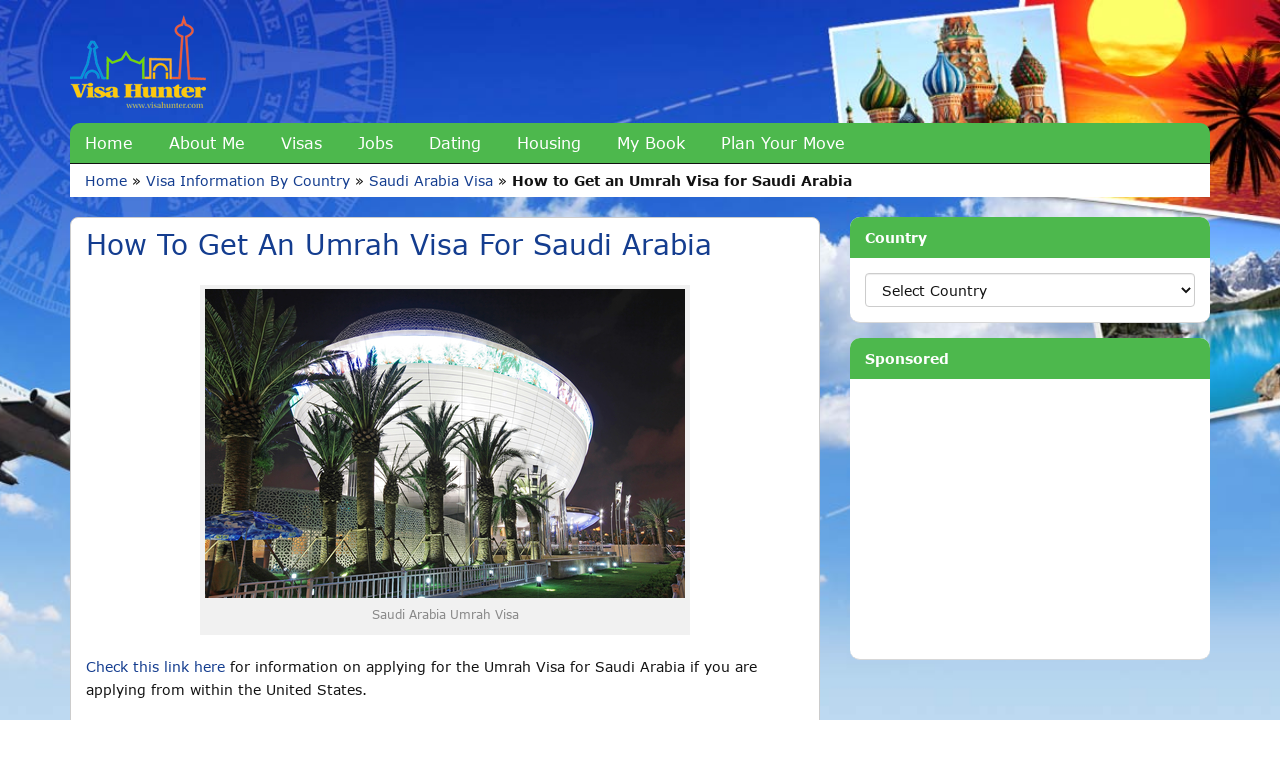

--- FILE ---
content_type: text/html; charset=UTF-8
request_url: https://www.visahunter.com/visa/saudi-arabia/how-to-get-an-umrah-visa-for-saudi-arabia/
body_size: 11267
content:
<!DOCTYPE html>
<html xmlns="http://www.w3.org/1999/xhtml" lang="en-US">

<head profile="http://gmpg.org/xfn/11">
<!-- Global site tag (gtag.js) - Google Analytics -->
<script async src="https://www.googletagmanager.com/gtag/js?id=G-29R3X41HF3"></script>
<script>
  window.dataLayer = window.dataLayer || [];
  function gtag(){dataLayer.push(arguments);}
  gtag('js', new Date());

  gtag('config', 'G-29R3X41HF3');
</script>
<script>
/**
* Function that tracks a click on an outbound link in Google Analytics.
* This function takes a valid URL string as an argument, and uses that URL string
* as the event label.
*/
var trackOutboundLink = function(url) {
   ga('send', 'event', 'outbound', 'click', url, {'hitCallback':
     function () {
     document.location = url;
     }
   });
}
</script>
<meta http-equiv="Content-Type" content="text/html; charset=UTF-8" />
<meta name="viewport" content="width=device-width, initial-scale=1">
<link rel="profile" href="http://gmpg.org/xfn/11">
<meta http-equiv="Content-Type" content="text/html; charset=UTF-8" />
<title>Visa Hunter   &raquo; How to Get an Umrah Visa for Saudi Arabia</title>
<link rel="pingback" href="https://www.visahunter.com/xmlrpc.php">

<link rel="stylesheet" href="https://www.visahunter.com/wp-content/themes/visahunter/style.css" type="text/css" media="screen" />

<link href="https://www.visahunter.com/wp-content/themes/visahunter/css/style.css" rel="stylesheet">
<link href="https://www.visahunter.com/wp-content/themes/visahunter/css/owl.carousel.min.css" rel="stylesheet">
<link href="https://www.visahunter.com/wp-content/themes/visahunter/fonts/stylesheet.css" rel="stylesheet">
<link href="https://www.visahunter.com/wp-content/themes/visahunter/css/animate.css" rel="stylesheet">
<link rel="icon" href="https://www.visahunter.com/wp-content/themes/visahunter/img/favicon.ico" sizes="32x32" />

<meta name='robots' content='max-image-preview:large' />
<link rel="alternate" type="application/rss+xml" title="Visa Hunter &raquo; How to Get an Umrah Visa for Saudi Arabia Comments Feed" href="https://www.visahunter.com/visa/saudi-arabia/how-to-get-an-umrah-visa-for-saudi-arabia/feed/" />
<link rel="alternate" title="oEmbed (JSON)" type="application/json+oembed" href="https://www.visahunter.com/wp-json/oembed/1.0/embed?url=https%3A%2F%2Fwww.visahunter.com%2Fvisa%2Fsaudi-arabia%2Fhow-to-get-an-umrah-visa-for-saudi-arabia%2F" />
<link rel="alternate" title="oEmbed (XML)" type="text/xml+oembed" href="https://www.visahunter.com/wp-json/oembed/1.0/embed?url=https%3A%2F%2Fwww.visahunter.com%2Fvisa%2Fsaudi-arabia%2Fhow-to-get-an-umrah-visa-for-saudi-arabia%2F&#038;format=xml" />
<style id='wp-img-auto-sizes-contain-inline-css' type='text/css'>
img:is([sizes=auto i],[sizes^="auto," i]){contain-intrinsic-size:3000px 1500px}
/*# sourceURL=wp-img-auto-sizes-contain-inline-css */
</style>
<style id='wp-emoji-styles-inline-css' type='text/css'>

	img.wp-smiley, img.emoji {
		display: inline !important;
		border: none !important;
		box-shadow: none !important;
		height: 1em !important;
		width: 1em !important;
		margin: 0 0.07em !important;
		vertical-align: -0.1em !important;
		background: none !important;
		padding: 0 !important;
	}
/*# sourceURL=wp-emoji-styles-inline-css */
</style>
<style id='wp-block-library-inline-css' type='text/css'>
:root{--wp-block-synced-color:#7a00df;--wp-block-synced-color--rgb:122,0,223;--wp-bound-block-color:var(--wp-block-synced-color);--wp-editor-canvas-background:#ddd;--wp-admin-theme-color:#007cba;--wp-admin-theme-color--rgb:0,124,186;--wp-admin-theme-color-darker-10:#006ba1;--wp-admin-theme-color-darker-10--rgb:0,107,160.5;--wp-admin-theme-color-darker-20:#005a87;--wp-admin-theme-color-darker-20--rgb:0,90,135;--wp-admin-border-width-focus:2px}@media (min-resolution:192dpi){:root{--wp-admin-border-width-focus:1.5px}}.wp-element-button{cursor:pointer}:root .has-very-light-gray-background-color{background-color:#eee}:root .has-very-dark-gray-background-color{background-color:#313131}:root .has-very-light-gray-color{color:#eee}:root .has-very-dark-gray-color{color:#313131}:root .has-vivid-green-cyan-to-vivid-cyan-blue-gradient-background{background:linear-gradient(135deg,#00d084,#0693e3)}:root .has-purple-crush-gradient-background{background:linear-gradient(135deg,#34e2e4,#4721fb 50%,#ab1dfe)}:root .has-hazy-dawn-gradient-background{background:linear-gradient(135deg,#faaca8,#dad0ec)}:root .has-subdued-olive-gradient-background{background:linear-gradient(135deg,#fafae1,#67a671)}:root .has-atomic-cream-gradient-background{background:linear-gradient(135deg,#fdd79a,#004a59)}:root .has-nightshade-gradient-background{background:linear-gradient(135deg,#330968,#31cdcf)}:root .has-midnight-gradient-background{background:linear-gradient(135deg,#020381,#2874fc)}:root{--wp--preset--font-size--normal:16px;--wp--preset--font-size--huge:42px}.has-regular-font-size{font-size:1em}.has-larger-font-size{font-size:2.625em}.has-normal-font-size{font-size:var(--wp--preset--font-size--normal)}.has-huge-font-size{font-size:var(--wp--preset--font-size--huge)}.has-text-align-center{text-align:center}.has-text-align-left{text-align:left}.has-text-align-right{text-align:right}.has-fit-text{white-space:nowrap!important}#end-resizable-editor-section{display:none}.aligncenter{clear:both}.items-justified-left{justify-content:flex-start}.items-justified-center{justify-content:center}.items-justified-right{justify-content:flex-end}.items-justified-space-between{justify-content:space-between}.screen-reader-text{border:0;clip-path:inset(50%);height:1px;margin:-1px;overflow:hidden;padding:0;position:absolute;width:1px;word-wrap:normal!important}.screen-reader-text:focus{background-color:#ddd;clip-path:none;color:#444;display:block;font-size:1em;height:auto;left:5px;line-height:normal;padding:15px 23px 14px;text-decoration:none;top:5px;width:auto;z-index:100000}html :where(.has-border-color){border-style:solid}html :where([style*=border-top-color]){border-top-style:solid}html :where([style*=border-right-color]){border-right-style:solid}html :where([style*=border-bottom-color]){border-bottom-style:solid}html :where([style*=border-left-color]){border-left-style:solid}html :where([style*=border-width]){border-style:solid}html :where([style*=border-top-width]){border-top-style:solid}html :where([style*=border-right-width]){border-right-style:solid}html :where([style*=border-bottom-width]){border-bottom-style:solid}html :where([style*=border-left-width]){border-left-style:solid}html :where(img[class*=wp-image-]){height:auto;max-width:100%}:where(figure){margin:0 0 1em}html :where(.is-position-sticky){--wp-admin--admin-bar--position-offset:var(--wp-admin--admin-bar--height,0px)}@media screen and (max-width:600px){html :where(.is-position-sticky){--wp-admin--admin-bar--position-offset:0px}}

/*# sourceURL=wp-block-library-inline-css */
</style><style id='global-styles-inline-css' type='text/css'>
:root{--wp--preset--aspect-ratio--square: 1;--wp--preset--aspect-ratio--4-3: 4/3;--wp--preset--aspect-ratio--3-4: 3/4;--wp--preset--aspect-ratio--3-2: 3/2;--wp--preset--aspect-ratio--2-3: 2/3;--wp--preset--aspect-ratio--16-9: 16/9;--wp--preset--aspect-ratio--9-16: 9/16;--wp--preset--color--black: #000000;--wp--preset--color--cyan-bluish-gray: #abb8c3;--wp--preset--color--white: #ffffff;--wp--preset--color--pale-pink: #f78da7;--wp--preset--color--vivid-red: #cf2e2e;--wp--preset--color--luminous-vivid-orange: #ff6900;--wp--preset--color--luminous-vivid-amber: #fcb900;--wp--preset--color--light-green-cyan: #7bdcb5;--wp--preset--color--vivid-green-cyan: #00d084;--wp--preset--color--pale-cyan-blue: #8ed1fc;--wp--preset--color--vivid-cyan-blue: #0693e3;--wp--preset--color--vivid-purple: #9b51e0;--wp--preset--gradient--vivid-cyan-blue-to-vivid-purple: linear-gradient(135deg,rgb(6,147,227) 0%,rgb(155,81,224) 100%);--wp--preset--gradient--light-green-cyan-to-vivid-green-cyan: linear-gradient(135deg,rgb(122,220,180) 0%,rgb(0,208,130) 100%);--wp--preset--gradient--luminous-vivid-amber-to-luminous-vivid-orange: linear-gradient(135deg,rgb(252,185,0) 0%,rgb(255,105,0) 100%);--wp--preset--gradient--luminous-vivid-orange-to-vivid-red: linear-gradient(135deg,rgb(255,105,0) 0%,rgb(207,46,46) 100%);--wp--preset--gradient--very-light-gray-to-cyan-bluish-gray: linear-gradient(135deg,rgb(238,238,238) 0%,rgb(169,184,195) 100%);--wp--preset--gradient--cool-to-warm-spectrum: linear-gradient(135deg,rgb(74,234,220) 0%,rgb(151,120,209) 20%,rgb(207,42,186) 40%,rgb(238,44,130) 60%,rgb(251,105,98) 80%,rgb(254,248,76) 100%);--wp--preset--gradient--blush-light-purple: linear-gradient(135deg,rgb(255,206,236) 0%,rgb(152,150,240) 100%);--wp--preset--gradient--blush-bordeaux: linear-gradient(135deg,rgb(254,205,165) 0%,rgb(254,45,45) 50%,rgb(107,0,62) 100%);--wp--preset--gradient--luminous-dusk: linear-gradient(135deg,rgb(255,203,112) 0%,rgb(199,81,192) 50%,rgb(65,88,208) 100%);--wp--preset--gradient--pale-ocean: linear-gradient(135deg,rgb(255,245,203) 0%,rgb(182,227,212) 50%,rgb(51,167,181) 100%);--wp--preset--gradient--electric-grass: linear-gradient(135deg,rgb(202,248,128) 0%,rgb(113,206,126) 100%);--wp--preset--gradient--midnight: linear-gradient(135deg,rgb(2,3,129) 0%,rgb(40,116,252) 100%);--wp--preset--font-size--small: 13px;--wp--preset--font-size--medium: 20px;--wp--preset--font-size--large: 36px;--wp--preset--font-size--x-large: 42px;--wp--preset--spacing--20: 0.44rem;--wp--preset--spacing--30: 0.67rem;--wp--preset--spacing--40: 1rem;--wp--preset--spacing--50: 1.5rem;--wp--preset--spacing--60: 2.25rem;--wp--preset--spacing--70: 3.38rem;--wp--preset--spacing--80: 5.06rem;--wp--preset--shadow--natural: 6px 6px 9px rgba(0, 0, 0, 0.2);--wp--preset--shadow--deep: 12px 12px 50px rgba(0, 0, 0, 0.4);--wp--preset--shadow--sharp: 6px 6px 0px rgba(0, 0, 0, 0.2);--wp--preset--shadow--outlined: 6px 6px 0px -3px rgb(255, 255, 255), 6px 6px rgb(0, 0, 0);--wp--preset--shadow--crisp: 6px 6px 0px rgb(0, 0, 0);}:where(.is-layout-flex){gap: 0.5em;}:where(.is-layout-grid){gap: 0.5em;}body .is-layout-flex{display: flex;}.is-layout-flex{flex-wrap: wrap;align-items: center;}.is-layout-flex > :is(*, div){margin: 0;}body .is-layout-grid{display: grid;}.is-layout-grid > :is(*, div){margin: 0;}:where(.wp-block-columns.is-layout-flex){gap: 2em;}:where(.wp-block-columns.is-layout-grid){gap: 2em;}:where(.wp-block-post-template.is-layout-flex){gap: 1.25em;}:where(.wp-block-post-template.is-layout-grid){gap: 1.25em;}.has-black-color{color: var(--wp--preset--color--black) !important;}.has-cyan-bluish-gray-color{color: var(--wp--preset--color--cyan-bluish-gray) !important;}.has-white-color{color: var(--wp--preset--color--white) !important;}.has-pale-pink-color{color: var(--wp--preset--color--pale-pink) !important;}.has-vivid-red-color{color: var(--wp--preset--color--vivid-red) !important;}.has-luminous-vivid-orange-color{color: var(--wp--preset--color--luminous-vivid-orange) !important;}.has-luminous-vivid-amber-color{color: var(--wp--preset--color--luminous-vivid-amber) !important;}.has-light-green-cyan-color{color: var(--wp--preset--color--light-green-cyan) !important;}.has-vivid-green-cyan-color{color: var(--wp--preset--color--vivid-green-cyan) !important;}.has-pale-cyan-blue-color{color: var(--wp--preset--color--pale-cyan-blue) !important;}.has-vivid-cyan-blue-color{color: var(--wp--preset--color--vivid-cyan-blue) !important;}.has-vivid-purple-color{color: var(--wp--preset--color--vivid-purple) !important;}.has-black-background-color{background-color: var(--wp--preset--color--black) !important;}.has-cyan-bluish-gray-background-color{background-color: var(--wp--preset--color--cyan-bluish-gray) !important;}.has-white-background-color{background-color: var(--wp--preset--color--white) !important;}.has-pale-pink-background-color{background-color: var(--wp--preset--color--pale-pink) !important;}.has-vivid-red-background-color{background-color: var(--wp--preset--color--vivid-red) !important;}.has-luminous-vivid-orange-background-color{background-color: var(--wp--preset--color--luminous-vivid-orange) !important;}.has-luminous-vivid-amber-background-color{background-color: var(--wp--preset--color--luminous-vivid-amber) !important;}.has-light-green-cyan-background-color{background-color: var(--wp--preset--color--light-green-cyan) !important;}.has-vivid-green-cyan-background-color{background-color: var(--wp--preset--color--vivid-green-cyan) !important;}.has-pale-cyan-blue-background-color{background-color: var(--wp--preset--color--pale-cyan-blue) !important;}.has-vivid-cyan-blue-background-color{background-color: var(--wp--preset--color--vivid-cyan-blue) !important;}.has-vivid-purple-background-color{background-color: var(--wp--preset--color--vivid-purple) !important;}.has-black-border-color{border-color: var(--wp--preset--color--black) !important;}.has-cyan-bluish-gray-border-color{border-color: var(--wp--preset--color--cyan-bluish-gray) !important;}.has-white-border-color{border-color: var(--wp--preset--color--white) !important;}.has-pale-pink-border-color{border-color: var(--wp--preset--color--pale-pink) !important;}.has-vivid-red-border-color{border-color: var(--wp--preset--color--vivid-red) !important;}.has-luminous-vivid-orange-border-color{border-color: var(--wp--preset--color--luminous-vivid-orange) !important;}.has-luminous-vivid-amber-border-color{border-color: var(--wp--preset--color--luminous-vivid-amber) !important;}.has-light-green-cyan-border-color{border-color: var(--wp--preset--color--light-green-cyan) !important;}.has-vivid-green-cyan-border-color{border-color: var(--wp--preset--color--vivid-green-cyan) !important;}.has-pale-cyan-blue-border-color{border-color: var(--wp--preset--color--pale-cyan-blue) !important;}.has-vivid-cyan-blue-border-color{border-color: var(--wp--preset--color--vivid-cyan-blue) !important;}.has-vivid-purple-border-color{border-color: var(--wp--preset--color--vivid-purple) !important;}.has-vivid-cyan-blue-to-vivid-purple-gradient-background{background: var(--wp--preset--gradient--vivid-cyan-blue-to-vivid-purple) !important;}.has-light-green-cyan-to-vivid-green-cyan-gradient-background{background: var(--wp--preset--gradient--light-green-cyan-to-vivid-green-cyan) !important;}.has-luminous-vivid-amber-to-luminous-vivid-orange-gradient-background{background: var(--wp--preset--gradient--luminous-vivid-amber-to-luminous-vivid-orange) !important;}.has-luminous-vivid-orange-to-vivid-red-gradient-background{background: var(--wp--preset--gradient--luminous-vivid-orange-to-vivid-red) !important;}.has-very-light-gray-to-cyan-bluish-gray-gradient-background{background: var(--wp--preset--gradient--very-light-gray-to-cyan-bluish-gray) !important;}.has-cool-to-warm-spectrum-gradient-background{background: var(--wp--preset--gradient--cool-to-warm-spectrum) !important;}.has-blush-light-purple-gradient-background{background: var(--wp--preset--gradient--blush-light-purple) !important;}.has-blush-bordeaux-gradient-background{background: var(--wp--preset--gradient--blush-bordeaux) !important;}.has-luminous-dusk-gradient-background{background: var(--wp--preset--gradient--luminous-dusk) !important;}.has-pale-ocean-gradient-background{background: var(--wp--preset--gradient--pale-ocean) !important;}.has-electric-grass-gradient-background{background: var(--wp--preset--gradient--electric-grass) !important;}.has-midnight-gradient-background{background: var(--wp--preset--gradient--midnight) !important;}.has-small-font-size{font-size: var(--wp--preset--font-size--small) !important;}.has-medium-font-size{font-size: var(--wp--preset--font-size--medium) !important;}.has-large-font-size{font-size: var(--wp--preset--font-size--large) !important;}.has-x-large-font-size{font-size: var(--wp--preset--font-size--x-large) !important;}
/*# sourceURL=global-styles-inline-css */
</style>

<style id='classic-theme-styles-inline-css' type='text/css'>
/*! This file is auto-generated */
.wp-block-button__link{color:#fff;background-color:#32373c;border-radius:9999px;box-shadow:none;text-decoration:none;padding:calc(.667em + 2px) calc(1.333em + 2px);font-size:1.125em}.wp-block-file__button{background:#32373c;color:#fff;text-decoration:none}
/*# sourceURL=/wp-includes/css/classic-themes.min.css */
</style>
<link rel='stylesheet' id='page-list-style-css' href='https://www.visahunter.com/wp-content/plugins/page-list/css/page-list.css?ver=5.9' type='text/css' media='all' />
<link rel="https://api.w.org/" href="https://www.visahunter.com/wp-json/" /><link rel="alternate" title="JSON" type="application/json" href="https://www.visahunter.com/wp-json/wp/v2/pages/9005" /><link rel="EditURI" type="application/rsd+xml" title="RSD" href="https://www.visahunter.com/xmlrpc.php?rsd" />
<meta name="generator" content="WordPress 6.9" />
<link rel="canonical" href="https://www.visahunter.com/visa/saudi-arabia/how-to-get-an-umrah-visa-for-saudi-arabia/" />
<link rel='shortlink' href='https://www.visahunter.com/?p=9005' />
</head>
<body class="wp-singular page-template page-template-number_in_page page-template-number_in_page-php page page-id-9005 page-child parent-pageid-467 wp-theme-visahunter">

<header id="myHeader">
<div class="container">
<div class="row">

    <div class="col-sm-12">
        <div class="logo">
            <a href="https://www.visahunter.com">
                <img class="img-responsive" src="https://www.visahunter.com/wp-content/themes/visahunter/img/logo.png">
            </a>
        </div>
    </div>

    <div class="col-sm-12">
        <div class="mainmenu">
            <ul>                                           
                 <li id="menu-item-54" class="menu-item menu-item-type-post_type menu-item-object-page menu-item-home menu-item-54"><a href="https://www.visahunter.com/">Home</a></li>
<li id="menu-item-8485" class="menu-item menu-item-type-post_type menu-item-object-page menu-item-8485"><a rel="author" href="https://www.visahunter.com/about-me/">About Me</a></li>
<li id="menu-item-577" class="menu-item menu-item-type-post_type menu-item-object-page current-page-ancestor menu-item-577"><a href="https://www.visahunter.com/visa/">Visas</a></li>
<li id="menu-item-14103" class="menu-item menu-item-type-custom menu-item-object-custom menu-item-14103"><a href="https://www.visahunter.com/articles/#makemoney">Jobs</a></li>
<li id="menu-item-14104" class="menu-item menu-item-type-custom menu-item-object-custom menu-item-14104"><a href="https://www.visahunter.com/articles/#datingandromance">Dating</a></li>
<li id="menu-item-22652" class="menu-item menu-item-type-post_type menu-item-object-page menu-item-22652"><a href="https://www.visahunter.com/housing/">Housing</a></li>
<li id="menu-item-16653" class="menu-item menu-item-type-post_type menu-item-object-page menu-item-16653"><a href="https://www.visahunter.com/online-dating-success-how-to-find-love-anywhere-in-the-world/">My Book</a></li>
<li id="menu-item-14454" class="menu-item menu-item-type-post_type menu-item-object-page menu-item-14454"><a href="https://www.visahunter.com/plan-your-move-abroad/">Plan Your Move</a></li>
            </ul>
        </div>
    </div>
</div>
</div>
</header>
<section class="breadcrumb">
    <div class="container">
        <div class="row">
            <div class="col-sm-12">
               <div class="trail-items">
                     <p id="breadcrumbs"><a href="https://www.visahunter.com/">Home</a> &raquo; <a href="https://www.visahunter.com/visa/">Visa Information By Country</a> &raquo; <a href="https://www.visahunter.com/visa/saudi-arabia/">Saudi Arabia Visa</a> &raquo; <strong>How to Get an Umrah Visa for Saudi Arabia</strong></p>                 </div>
            </div>
        </div>
    </div>
</section>
<section class="About_Page">
    <div class="container">
        <div class="row">
			            <div class="col-sm-12 col-md-8">
                <div class="content_box">
                	<h1>How to Get an Umrah Visa for Saudi Arabia</h1>
                	<div id="attachment_20453" style="width: 490px" class="wp-caption aligncenter"><a href="https://www.visahunter.com/wp-content/uploads/2013/07/saudi-arabia-umrah-visa.jpg"><img fetchpriority="high" decoding="async" aria-describedby="caption-attachment-20453" class="size-full wp-image-20453" alt="Saudi Arabia Umrah Visa" src="https://www.visahunter.com/wp-content/uploads/2013/07/saudi-arabia-umrah-visa.jpg" width="480" height="309" srcset="https://www.visahunter.com/wp-content/uploads/2013/07/saudi-arabia-umrah-visa.jpg 480w, https://www.visahunter.com/wp-content/uploads/2013/07/saudi-arabia-umrah-visa-300x193.jpg 300w, https://www.visahunter.com/wp-content/uploads/2013/07/saudi-arabia-umrah-visa-190x122.jpg 190w, https://www.visahunter.com/wp-content/uploads/2013/07/saudi-arabia-umrah-visa-60x38.jpg 60w, https://www.visahunter.com/wp-content/uploads/2013/07/saudi-arabia-umrah-visa-400x257.jpg 400w" sizes="(max-width: 480px) 100vw, 480px" /></a><p id="caption-attachment-20453" class="wp-caption-text">Saudi Arabia Umrah Visa</p></div>
<p><a title="Umrah visa information" href="https://www.mofa.gov.sa/en/embassies/Pages/default.aspx" target="_blank">Check this link here</a> for information on applying for the Umrah Visa for Saudi Arabia if you are applying from within the United States.</p>
<p>If you are not applying from within the United States, <a title="Non US Consulates" href="http://www.mofa.gov.sa/sites/mofaen/SaudiMissionsAbroad/SaudiEmbassiesAbroad/Pages/default.aspx" target="_blank">click here</a> to find your nearest consulate or embassy.</p>
<p>Go to my <a title="Saudi Arabia Visa" href="https://www.visahunter.com/visa/saudi-arabia/" target="_blank">Saudi Arabia visa</a> page for information on other types of visas for Saudi Arabia.</p>
                	


				


				
				

				
				

				
				

				
				

				
				

				
				

				
				

				
				

				
				

				
				

				
				

				
				

				
				

				
				

				
				

				
				

				
				

				
				

				
				

				
				

				
				

				
				

								<p><strong>Further Reading</strong></p>

				<ul>

				<li><p><strong>Want Professional Visa Help?</strong> If you are a U.S. citizen and want professional help with getting a visa, check out my post on the <strong><a href="https://www.visahunter.com/articles/the-best-travel-visa-services-in-the-united-states/" title="7 Best Travel Visa Services in the United States">4 Best Travel Visa Services in the United States</a>.</strong></p></li>

				<li><p><strong>Worldwide Moving Guide:</strong> Everything you need to know in order to <strong><a href="https://www.visahunter.com/plan-your-move-abroad/" title="Find Jobs">plan your move</a></strong> to 65+ countries around the world.</p></li>


				<li><p><strong>Find an Embassy or Consulate:</strong> Check my <strong><a href="https://www.visahunter.com/embassy-and-consulate-finder/" title="Embassy and Consulate Finder">Worldwide Embassy and Consulate Finder</a></strong> to find the diplomatic representation nearest you.</p></li>



				<li><p><strong>Worldwide Jobs Guide:</strong> Be sure to check out my posts on <strong><a href="https://www.visahunter.com/articles/#makemoney" title="Find Jobs">how to find jobs</a></strong> in any country in the world.</p></li>



				<li><p><strong>Worldwide Dating Guide:</strong> Also, check out my posts on <strong><a href="https://www.visahunter.com/articles/#datingandromance" title="Find Jobs">the best online dating sites</a></strong> in 60+ countries around the world.</p></li>

				</ul>

				<p>
				<center>
				<script async src="https://pagead2.googlesyndication.com/pagead/js/adsbygoogle.js"></script>
				<!-- Bottom of Page Larger Ad 2 -->
				<ins class="adsbygoogle"
				     style="display:block"
				     data-ad-client="ca-pub-8920854049012025"
				     data-ad-slot="6286893941"
				     data-ad-format="auto"
				     data-full-width-responsive="true"></ins>
				<script>
				     (adsbygoogle = window.adsbygoogle || []).push({});
				</script>
				</center>
				</p>

				<div class="author-box"><img src="https://www.visahunter.com/wp-content/uploads/2012/11/addison_the_visa_hunter.png" alt="" width="58" height="94" /> <strong>About Addison Sears-Collins</strong>
				<p>Hey! I'm Addison Sears-Collins, the founder of <a href="https://www.visahunter.com">Visa Hunter</a>. You can learn more about me <a href="https://www.visahunter.com/about-me/">here</a>. Connect with me by liking my fan page on <a href="https://www.facebook.com/VisaHunter">Facebook</a>, connecting with me on <a href="https://twitter.com/visahunter">Twitter</a>, or check out my website <a href="https://automaticaddison.com/">Automatic Addison</a> where I build robots and embedded systems.</p></div>


				<p style="font-style:italic;" class="disclaimer">Visahunter.com accepts no responsibility or liability whatsoever with regard to the accuracy of the information contained on this site.  Please read the <a href="https://www.visahunter.com/visitor-agreement-and-disclaimer/" target="_blank">Visitor Agreement and Disclaimer</a>.   If you think there is an error in the information, please bring it to our attention so that we can correct it. Also, some of the links above could be advertisements or affiliate links, which means that I will earn a commission (at no additional cost to you) should you decide to click on the links and make a purchase. I recommend sites from time to time, not because I earn money or get a tiny commission if you click on the affiliate links and make a purchase, but because, I want you to focus on the places that will deliver you the most value and the best results. Good luck!</p>
                </div>
            </div>
				
            <div class="col-sm-12 col-md-4">
                <div class="SideBar">
     <div class="Heading_sidebar">
	<h4 class="widget-title">Country</h4>
<center><select name="page-dropdown" class="form-control" 
 onchange='document.location.href=this.options[this.selectedIndex].value;'> 
 <option value="">Select Country</option> 
 								<option value="https://www.visahunter.com/visa/afghanistan/">Afghanistan Visa</option>
<option value="https://www.visahunter.com/visa/albania/">Albania Visa</option>
<option value="https://www.visahunter.com/visa/algeria/">Algeria Visa</option>
<option value="https://www.visahunter.com/visa/andorra/">Andorra Visa</option>
<option value="https://www.visahunter.com/visa/angola/">Angola Visa</option>
<option value="https://www.visahunter.com/visa/antarctica/">Antarctica Visa</option>
<option value="https://www.visahunter.com/visa/antigua-and-barbuda/">Antigua and Barbuda Visa</option>
<option value="https://www.visahunter.com/visa/argentina/">Argentina Visa</option>
<option value="https://www.visahunter.com/visa/armenia/">Armenia Visa</option>
<option value="https://www.visahunter.com/visa/aruba/">Aruba Visa</option>
<option value="https://www.visahunter.com/visa/australia/">Australia Visa</option>
<option value="https://www.visahunter.com/visa/austria/">Austria Visa</option>
<option value="https://www.visahunter.com/visa/azerbaijan/">Azerbaijan Visa</option>
<option value="https://www.visahunter.com/visa/bahamas/">Bahamas Visa</option>
<option value="https://www.visahunter.com/visa/bahrain/">Bahrain Visa</option>
<option value="https://www.visahunter.com/visa/bangladesh/">Bangladesh Visa</option>
<option value="https://www.visahunter.com/visa/barbados/">Barbados Visa</option>
<option value="https://www.visahunter.com/visa/belarus/">Belarus Visa</option>
<option value="https://www.visahunter.com/visa/belgium/">Belgium Visa</option>
<option value="https://www.visahunter.com/visa/belize/">Belize Visa</option>
<option value="https://www.visahunter.com/visa/benin/">Benin Visa</option>
<option value="https://www.visahunter.com/visa/bhutan/">Bhutan Visa</option>
<option value="https://www.visahunter.com/visa/bolivia/">Bolivia Visa</option>
<option value="https://www.visahunter.com/visa/bosnia-and-herzegovina/">Bosnia and Herzegovina Visa</option>
<option value="https://www.visahunter.com/visa/botswana/">Botswana Visa</option>
<option value="https://www.visahunter.com/visa/brazil/">Brazil Visa</option>
<option value="https://www.visahunter.com/visa/british-virgin-islands/">British Virgin Islands Visa</option>
<option value="https://www.visahunter.com/visa/brunei/">Brunei Visa</option>
<option value="https://www.visahunter.com/visa/bulgaria/">Bulgaria Visa</option>
<option value="https://www.visahunter.com/visa/burkina-faso/">Burkina Faso Visa</option>
<option value="https://www.visahunter.com/visa/burma/">Burma Visa (Myanmar Visa)</option>
<option value="https://www.visahunter.com/visa/burundi/">Burundi Visa</option>
<option value="https://www.visahunter.com/visa/cambodia/">Cambodia Visa</option>
<option value="https://www.visahunter.com/visa/cameroon/">Cameroon Visa</option>
<option value="https://www.visahunter.com/visa/canada/">Canada Visa</option>
<option value="https://www.visahunter.com/visa/cape-verde/">Cape Verde Visa (Cabo Verde Visto)</option>
<option value="https://www.visahunter.com/visa/cayman-islands/">Cayman Islands Visa</option>
<option value="https://www.visahunter.com/visa/central-african-republic/">Central African Republic Visa</option>
<option value="https://www.visahunter.com/visa/chad/">Chad Visa</option>
<option value="https://www.visahunter.com/visa/chile/">Chile Visa</option>
<option value="https://www.visahunter.com/visa/china/">China Visa</option>
<option value="https://www.visahunter.com/visa/christmas-island/">Christmas Island Visa</option>
<option value="https://www.visahunter.com/visa/cocos-keeling/">Cocos (Keeling) Islands Visa</option>
<option value="https://www.visahunter.com/visa/colombia/">Colombia Visa</option>
<option value="https://www.visahunter.com/visa/comoros/">Comoros Visa</option>
<option value="https://www.visahunter.com/visa/congo/">Congo Visa (Republic of the Congo)</option>
<option value="https://www.visahunter.com/visa/cook-islands/">Cook Islands Visa</option>
<option value="https://www.visahunter.com/visa/costa-rica/">Costa Rica Visa</option>
<option value="https://www.visahunter.com/visa/croatia/">Croatia Visa</option>
<option value="https://www.visahunter.com/visa/cuba/">Cuba Visa</option>
<option value="https://www.visahunter.com/visa/curacao/">Curacao Visa</option>
<option value="https://www.visahunter.com/visa/cyprus/">Cyprus Visa</option>
<option value="https://www.visahunter.com/visa/czech-republic/">Czech Republic Visa</option>
<option value="https://www.visahunter.com/visa/democratic-republic-of-the-congo/">Democratic Republic of the Congo Visa</option>
<option value="https://www.visahunter.com/visa/denmark/">Denmark Visa</option>
<option value="https://www.visahunter.com/visa/djibouti/">Djibouti Visa</option>
<option value="https://www.visahunter.com/visa/dominica/">Dominica Visa</option>
<option value="https://www.visahunter.com/visa/dominican-republic/">Dominican Republic Visa</option>
<option value="https://www.visahunter.com/visa/east-timor/">East Timor Visa (Timor-Leste Visto)</option>
<option value="https://www.visahunter.com/visa/ecuador/">Ecuador Visa</option>
<option value="https://www.visahunter.com/visa/egypt/">Egypt Visa</option>
<option value="https://www.visahunter.com/visa/el-salvador/">El Salvador Visa</option>
<option value="https://www.visahunter.com/visa/equatorial-guinea/">Equatorial Guinea Visa</option>
<option value="https://www.visahunter.com/visa/eritrea/">Eritrea Visa</option>
<option value="https://www.visahunter.com/visa/estonia/">Estonia Visa</option>
<option value="https://www.visahunter.com/visa/ethiopia/">Ethiopia Visa</option>
<option value="https://www.visahunter.com/visa/falkland-islands-islas-malvinas/">Falkland Islands Visa</option>
<option value="https://www.visahunter.com/visa/faroe-islands/">Faroe Islands Visa</option>
<option value="https://www.visahunter.com/visa/fiji/">Fiji Visa</option>
<option value="https://www.visahunter.com/visa/finland/">Finland Visa</option>
<option value="https://www.visahunter.com/visa/france/">France Visa</option>
<option value="https://www.visahunter.com/visa/french-guiana/">French Guiana Visa</option>
<option value="https://www.visahunter.com/visa/french-polynesia/">French Polynesia Visa</option>
<option value="https://www.visahunter.com/visa/gabon/">Gabon Visa</option>
<option value="https://www.visahunter.com/visa/gambia/">Gambia Visa</option>
<option value="https://www.visahunter.com/visa/georgia/">Georgia Visa</option>
<option value="https://www.visahunter.com/visa/germany/">Germany Visa</option>
<option value="https://www.visahunter.com/visa/ghana/">Ghana Visa</option>
<option value="https://www.visahunter.com/visa/gibraltar/">Gibraltar Visa</option>
<option value="https://www.visahunter.com/visa/greece/">Greece Visa</option>
<option value="https://www.visahunter.com/visa/greenland/">Greenland Visa</option>
<option value="https://www.visahunter.com/visa/grenada/">Grenada Visa</option>
<option value="https://www.visahunter.com/visa/guadeloupe/">Guadeloupe Visa</option>
<option value="https://www.visahunter.com/visa/guatemala/">Guatemala Visa</option>
<option value="https://www.visahunter.com/visa/guinea/">Guinea Visa</option>
<option value="https://www.visahunter.com/visa/guinea-bissau/">Guinea-Bissau Visa</option>
<option value="https://www.visahunter.com/visa/guyana/">Guyana Visa</option>
<option value="https://www.visahunter.com/visa/haiti/">Haiti Visa</option>
<option value="https://www.visahunter.com/visa/honduras/">Honduras Visa</option>
<option value="https://www.visahunter.com/visa/hong-kong/">Hong Kong Visa</option>
<option value="https://www.visahunter.com/visa/holy-see-vatican-city/">Holy See (Vatican City) Visa</option>
<option value="https://www.visahunter.com/visa/hungary/">Hungary Visa</option>
<option value="https://www.visahunter.com/visa/iceland/">Iceland Visa</option>
<option value="https://www.visahunter.com/visa/india/">India Visa</option>
<option value="https://www.visahunter.com/visa/indonesia/">Indonesia Visa</option>
<option value="https://www.visahunter.com/visa/iran/">Iran Visa</option>
<option value="https://www.visahunter.com/visa/iraq/">Iraq Visa</option>
<option value="https://www.visahunter.com/visa/ireland/">Ireland Visa</option>
<option value="https://www.visahunter.com/visa/israel/">Israel Visa</option>
<option value="https://www.visahunter.com/visa/italy/">Italy Visa</option>
<option value="https://www.visahunter.com/visa/ivory-coast/">Ivory Coast Visa</option>
<option value="https://www.visahunter.com/visa/jamaica/">Jamaica Visa</option>
<option value="https://www.visahunter.com/visa/japan/">Japan Visa</option>
<option value="https://www.visahunter.com/visa/jordan/">Jordan Visa</option>
<option value="https://www.visahunter.com/visa/kazakhstan/">Kazakhstan Visa</option>
<option value="https://www.visahunter.com/visa/kenya/">Kenya Visa</option>
<option value="https://www.visahunter.com/visa/kiribati/">Kiribati Visa</option>
<option value="https://www.visahunter.com/visa/kosovo/">Kosovo Visa</option>
<option value="https://www.visahunter.com/visa/kuwait/">Kuwait Visa</option>
<option value="https://www.visahunter.com/visa/kyrgyzstan/">Kyrgyzstan Visa</option>
<option value="https://www.visahunter.com/visa/laos/">Laos Visa</option>
<option value="https://www.visahunter.com/visa/latvia/">Latvia Visa</option>
<option value="https://www.visahunter.com/visa/lebanon/">Lebanon Visa</option>
<option value="https://www.visahunter.com/visa/liberia/">Liberia Visa</option>
<option value="https://www.visahunter.com/visa/libya/">Libya Visa</option>
<option value="https://www.visahunter.com/visa/liechtenstein/">Liechtenstein Visa</option>
<option value="https://www.visahunter.com/visa/lithuania/">Lithuania Visa</option>
<option value="https://www.visahunter.com/visa/lesotho/">Lesotho Visa</option>
<option value="https://www.visahunter.com/visa/luxembourg/">Luxembourg Visa</option>
<option value="https://www.visahunter.com/visa/macau/">Macau Visa</option>
<option value="https://www.visahunter.com/visa/macedonia/">Macedonia Visa</option>
<option value="https://www.visahunter.com/visa/madagascar/">Madagascar Visa</option>
<option value="https://www.visahunter.com/visa/malawi/">Malawi Visa</option>
<option value="https://www.visahunter.com/visa/malaysia/">Malaysia Visa</option>
<option value="https://www.visahunter.com/visa/maldives/">Maldives Visa</option>
<option value="https://www.visahunter.com/visa/mali/">Mali Visa</option>
<option value="https://www.visahunter.com/visa/malta/">Malta Visa</option>
<option value="https://www.visahunter.com/visa/marshall-islands/">Marshall Islands Visa</option>
<option value="https://www.visahunter.com/visa/martinique/">Martinique Visa</option>
<option value="https://www.visahunter.com/visa/mauritania/">Mauritania Visa</option>
<option value="https://www.visahunter.com/visa/mauritius/">Mauritius Visa</option>
<option value="https://www.visahunter.com/visa/mayotte/">Mayotte Visa</option>
 <option value="https://www.visahunter.com/visa/mexico/">Mexico Visa</option>
<option value="https://www.visahunter.com/visa/micronesia/">Micronesia Visa</option>
<option value="https://www.visahunter.com/visa/moldova/">Moldova Visa</option>
<option value="https://www.visahunter.com/visa/monaco/">Monaco Visa</option>
<option value="https://www.visahunter.com/visa/mongolia/">Mongolia Visa</option>
<option value="https://www.visahunter.com/visa/montenegro/">Montenegro Visa</option>
<option value="https://www.visahunter.com/visa/montserrat/">Montserrat Visa</option>
<option value="https://www.visahunter.com/visa/morocco/">Morocco Visa</option>
<option value="https://www.visahunter.com/visa/mozambique/">Mozambique Visa</option>
<option value="https://www.visahunter.com/visa/namibia/">Namibia Visa</option>
<option value="https://www.visahunter.com/visa/nauru/">Nauru Visa</option>
<option value="https://www.visahunter.com/visa/nepal/">Nepal Visa</option>
<option value="https://www.visahunter.com/visa/netherlands/">Netherlands Visa</option>
<option value="https://www.visahunter.com/visa/netherlands-antilles/">Netherlands Antilles Visa</option>
<option value="https://www.visahunter.com/visa/new-caledonia/">New Caledonia Visa</option>
<option value="https://www.visahunter.com/visa/new-zealand/">New Zealand Visa</option>
<option value="https://www.visahunter.com/visa/nicaragua/">Nicaragua Visa</option>
<option value="https://www.visahunter.com/visa/niger/">Niger Visa</option>
<option value="https://www.visahunter.com/visa/nigeria/">Nigeria Visa</option>
<option value="https://www.visahunter.com/visa/north-korea/">North Korea Visa</option>
<option value="https://www.visahunter.com/visa/norway/">Norway Visa</option>
<option value="https://www.visahunter.com/visa/oman/">Oman Visa</option>
<option value="https://www.visahunter.com/visa/pakistan/">Pakistan Visa</option>
<option value="https://www.visahunter.com/visa/palau/">Palau Visa</option>
<option value="https://www.visahunter.com/visa/panama/">Panama Visa</option>
<option value="https://www.visahunter.com/visa/papua-new-guinea/">Papua New Guinea Visa</option>
<option value="https://www.visahunter.com/visa/paraguay/">Paraguay Visa</option>
<option value="https://www.visahunter.com/visa/peru/">Peru Visa</option>
<option value="https://www.visahunter.com/visa/philippines/">Philippines Visa</option>
<option value="https://www.visahunter.com/visa/poland/">Poland Visa</option>
<option value="https://www.visahunter.com/visa/portugal/">Portugal Visa</option>
<option value="https://www.visahunter.com/visa/qatar/">Qatar Visa</option>
<option value="https://www.visahunter.com/visa/reunion/">Reunion Visa</option>
<option value="https://www.visahunter.com/visa/romania/">Romania Visa</option>
<option value="https://www.visahunter.com/visa/russia/">Russia Visa</option>
<option value="https://www.visahunter.com/visa/rwanda/">Rwanda Visa</option>
<option value="https://www.visahunter.com/visa/saint-helena/">Saint Helena Visa</option>
<option value="https://www.visahunter.com/visa/saint-kitts-and-nevis/">Saint Kitts and Nevis Visa</option>
<option value="https://www.visahunter.com/visa/saint-lucia/">Saint Lucia Visa</option>
<option value="https://www.visahunter.com/visa/saint-pierre-and-miquelon/">Saint Pierre and Miquelon Visa</option>
<option value="https://www.visahunter.com/visa/saint-vincent-and-the-grenadines/">Saint Vincent and the Grenadines Visa</option>
<option value="https://www.visahunter.com/visa/samoa/">Samoa Visa</option>
<option value="https://www.visahunter.com/visa/san-marino/">San Marino Visa</option>
<option value="https://www.visahunter.com/visa/sao-tome-and-principe/">Sao Tome and Principe Visa</option>
<option value="https://www.visahunter.com/visa/saudi-arabia/">Saudi Arabia Visa</option>
<option value="https://www.visahunter.com/visa/senegal/">Senegal Visa</option>
<option value="https://www.visahunter.com/visa/seychelles/">Seychelles Visa</option>
<option value="https://www.visahunter.com/visa/sierra-leone/">Sierra Leone Visa</option>
<option value="https://www.visahunter.com/visa/singapore/">Singapore Visa</option>
<option value="https://www.visahunter.com/visa/sint-maarten/">Sint Maarten Visa</option>
<option value="https://www.visahunter.com/visa/slovakia/">Slovakia Visa</option>
<option value="https://www.visahunter.com/visa/slovenia/">Slovenia Visa</option>
<option value="https://www.visahunter.com/visa/somalia/">Somalia Visa</option>
<option value="https://www.visahunter.com/visa/south-africa/">South Africa Visa</option>
<option value="https://www.visahunter.com/visa/southkorea/">South Korea Visa</option>
<option value="https://www.visahunter.com/visa/spain/">Spain Visa</option>
<option value="https://www.visahunter.com/visa/sri-lanka/">Sri Lanka Visa</option>
 <option value="https://www.visahunter.com/visa/sudan/">Sudan Visa</option>
<option value="https://www.visahunter.com/visa/suriname/">Suriname Visa</option>
<option value="https://www.visahunter.com/visa/swaziland/">Swaziland Visa</option>
<option value="https://www.visahunter.com/visa/sweden/">Sweden Visa</option>
<option value="https://www.visahunter.com/visa/switzerland/">Switzerland Visa</option>
<option value="https://www.visahunter.com/visa/syria/">Syria Visa</option>
<option value="https://www.visahunter.com/visa/taiwan/">Taiwan Visa</option>
<option value="https://www.visahunter.com/visa/tajikistan/">Tajikistan Visa</option>
<option value="https://www.visahunter.com/visa/tanzania/">Tanzania Visa</option>
<option value="https://www.visahunter.com/visa/thailand/">Thailand Visa</option>
<option value="https://www.visahunter.com/visa/togo/">Togo Visa</option>
<option value="https://www.visahunter.com/visa/tonga/">Tonga Visa</option>
<option value="https://www.visahunter.com/visa/trinidad-and-tobago/">Trinidad and Tobago Visa</option>
<option value="https://www.visahunter.com/visa/tunisia/">Tunisia Visa</option>
<option value="https://www.visahunter.com/visa/turkey/">Turkey Visa</option>
<option value="https://www.visahunter.com/visa/turkmenistan/">Turkmenistan Visa</option>
<option value="https://www.visahunter.com/visa/tuvalu/">Tuvalu Visa</option>
<option value="https://www.visahunter.com/visa/uganda/">Uganda Visa</option>
<option value="https://www.visahunter.com/visa/ukraine/">Ukraine Visa</option>
<option value="https://www.visahunter.com/visa/united-arab-emirates/">United Arab Emirates Visa</option>
<option value="https://www.visahunter.com/visa/united-kingdom/">United Kingdom Visa</option>
<option value="https://www.visahunter.com/visa/usa/">United States Visa</option>
<option value="https://www.visahunter.com/visa/uruguay/">Uruguay Visa</option>
<option value="https://www.visahunter.com/visa/us-virgin-islands/">US Virgin Islands Visa</option>
<option value="https://www.visahunter.com/visa/uzbekistan/">Uzbekistan Visa</option>
<option value="https://www.visahunter.com/visa/vanuatu/">Vanuatu Visa</option>
<option value="https://www.visahunter.com/visa/venezuela/">Venezuela Visa</option>
<option value="https://www.visahunter.com/visa/vietnam/">Vietnam Visa</option>
<option value="https://www.visahunter.com/visa/yemen/">Yemen Visa</option>
<option value="https://www.visahunter.com/visa/zambia/">Zambia Visa</option>
<option value="https://www.visahunter.com/visa/zimbabwe/">Zimbabwe Visa</option>
									</select></center>
</div>
                               
<div id="text-2" class="Heading_sidebar widget_text"><h4 class="widget-title">Sponsored</h4>			<div class="textwidget"><script async src="https://pagead2.googlesyndication.com/pagead/js/adsbygoogle.js?client=ca-pub-8920854049012025"
     crossorigin="anonymous"></script>
<!-- Sidebar Banner Ad - 300 x 600 -->
<ins class="adsbygoogle"
     style="display:block"
     data-ad-client="ca-pub-8920854049012025"
     data-ad-slot="4960018390"
     data-ad-format="auto"></ins>
<script>
     (adsbygoogle = window.adsbygoogle || []).push({});
</script></div>
		</div></div>            </div>
        </div>
    </div>
</section>
<footer>
    <div class="container">
        <div class="row">
            <div class="col-sm-12">
                <div class="Footer_menu">
                    <ul>                                           
                         <li id="menu-item-997" class="menu-item menu-item-type-post_type menu-item-object-page menu-item-home menu-item-997"><a href="https://www.visahunter.com/">Home</a></li>
<li id="menu-item-998" class="menu-item menu-item-type-post_type menu-item-object-page current-page-ancestor menu-item-998"><a href="https://www.visahunter.com/visa/">Visas</a></li>
<li id="menu-item-14102" class="menu-item menu-item-type-custom menu-item-object-custom menu-item-14102"><a href="https://www.visahunter.com/articles/#makemoney">Jobs</a></li>
<li id="menu-item-14101" class="menu-item menu-item-type-custom menu-item-object-custom menu-item-14101"><a href="https://www.visahunter.com/articles/#datingandromance">Dating</a></li>
<li id="menu-item-1000" class="menu-item menu-item-type-post_type menu-item-object-page menu-item-1000"><a href="https://www.visahunter.com/feedback/">Feedback</a></li>
<li id="menu-item-1002" class="menu-item menu-item-type-post_type menu-item-object-page menu-item-1002"><a href="https://www.visahunter.com/privacy-policy-page/">Privacy Policy</a></li>
<li id="menu-item-1003" class="menu-item menu-item-type-post_type menu-item-object-page menu-item-1003"><a href="https://www.visahunter.com/visitor-agreement-and-disclaimer/">Terms of Use</a></li>
                    </ul>
                </div>
            </div>   
            <div class="col-sm-12 text-center">
                <div class="copyright">
                    <p>&copy;  2026 Visa Hunter</p>
                </div>
            </div>  
        </div>
    </div>
</footer>

<!--End catbox -->

<script type="text/javascript" src="https://www.visahunter.com/wp-content/themes/visahunter/js/jquery.js"></script>
<script type="text/javascript" src="https://www.visahunter.com/wp-content/themes/visahunter/js/bootstrap.min.js"></script>
<script type="text/javascript" src="https://www.visahunter.com/wp-content/themes/visahunter/js/mainmenu.min.js"></script>
<!-- <script type="text/javascript" src="js/wow.js"></script> -->
<script type="text/javascript" src="https://www.visahunter.com/wp-content/themes/visahunter/js/animate.js"></script>

<!--   Menu  --> 
<script type="text/javascript">
    jQuery(document).ready(function($) {
        jQuery('.mainmenu').stellarNav({
            theme: 'light',
            breakpoint: 992,
            position: 'right',
            // phoneBtn: '00000000',
            // locationBtn: 'https://www.google.com/maps'
        });
    });

</script>
<!--   Header Fixed  --> 
<script type="text/javascript">
    $(window).scroll(function() {
        if ($(this).scrollTop()) {
            $('#myHeader').addClass('sticky');
        } else {
            $('#myHeader').removeClass('sticky');
        }
    });

</script>
<script type="speculationrules">
{"prefetch":[{"source":"document","where":{"and":[{"href_matches":"/*"},{"not":{"href_matches":["/wp-*.php","/wp-admin/*","/wp-content/uploads/*","/wp-content/*","/wp-content/plugins/*","/wp-content/themes/visahunter/*","/*\\?(.+)"]}},{"not":{"selector_matches":"a[rel~=\"nofollow\"]"}},{"not":{"selector_matches":".no-prefetch, .no-prefetch a"}}]},"eagerness":"conservative"}]}
</script>
<script id="wp-emoji-settings" type="application/json">
{"baseUrl":"https://s.w.org/images/core/emoji/17.0.2/72x72/","ext":".png","svgUrl":"https://s.w.org/images/core/emoji/17.0.2/svg/","svgExt":".svg","source":{"concatemoji":"https://www.visahunter.com/wp-includes/js/wp-emoji-release.min.js?ver=6.9"}}
</script>
<script type="module">
/* <![CDATA[ */
/*! This file is auto-generated */
const a=JSON.parse(document.getElementById("wp-emoji-settings").textContent),o=(window._wpemojiSettings=a,"wpEmojiSettingsSupports"),s=["flag","emoji"];function i(e){try{var t={supportTests:e,timestamp:(new Date).valueOf()};sessionStorage.setItem(o,JSON.stringify(t))}catch(e){}}function c(e,t,n){e.clearRect(0,0,e.canvas.width,e.canvas.height),e.fillText(t,0,0);t=new Uint32Array(e.getImageData(0,0,e.canvas.width,e.canvas.height).data);e.clearRect(0,0,e.canvas.width,e.canvas.height),e.fillText(n,0,0);const a=new Uint32Array(e.getImageData(0,0,e.canvas.width,e.canvas.height).data);return t.every((e,t)=>e===a[t])}function p(e,t){e.clearRect(0,0,e.canvas.width,e.canvas.height),e.fillText(t,0,0);var n=e.getImageData(16,16,1,1);for(let e=0;e<n.data.length;e++)if(0!==n.data[e])return!1;return!0}function u(e,t,n,a){switch(t){case"flag":return n(e,"\ud83c\udff3\ufe0f\u200d\u26a7\ufe0f","\ud83c\udff3\ufe0f\u200b\u26a7\ufe0f")?!1:!n(e,"\ud83c\udde8\ud83c\uddf6","\ud83c\udde8\u200b\ud83c\uddf6")&&!n(e,"\ud83c\udff4\udb40\udc67\udb40\udc62\udb40\udc65\udb40\udc6e\udb40\udc67\udb40\udc7f","\ud83c\udff4\u200b\udb40\udc67\u200b\udb40\udc62\u200b\udb40\udc65\u200b\udb40\udc6e\u200b\udb40\udc67\u200b\udb40\udc7f");case"emoji":return!a(e,"\ud83e\u1fac8")}return!1}function f(e,t,n,a){let r;const o=(r="undefined"!=typeof WorkerGlobalScope&&self instanceof WorkerGlobalScope?new OffscreenCanvas(300,150):document.createElement("canvas")).getContext("2d",{willReadFrequently:!0}),s=(o.textBaseline="top",o.font="600 32px Arial",{});return e.forEach(e=>{s[e]=t(o,e,n,a)}),s}function r(e){var t=document.createElement("script");t.src=e,t.defer=!0,document.head.appendChild(t)}a.supports={everything:!0,everythingExceptFlag:!0},new Promise(t=>{let n=function(){try{var e=JSON.parse(sessionStorage.getItem(o));if("object"==typeof e&&"number"==typeof e.timestamp&&(new Date).valueOf()<e.timestamp+604800&&"object"==typeof e.supportTests)return e.supportTests}catch(e){}return null}();if(!n){if("undefined"!=typeof Worker&&"undefined"!=typeof OffscreenCanvas&&"undefined"!=typeof URL&&URL.createObjectURL&&"undefined"!=typeof Blob)try{var e="postMessage("+f.toString()+"("+[JSON.stringify(s),u.toString(),c.toString(),p.toString()].join(",")+"));",a=new Blob([e],{type:"text/javascript"});const r=new Worker(URL.createObjectURL(a),{name:"wpTestEmojiSupports"});return void(r.onmessage=e=>{i(n=e.data),r.terminate(),t(n)})}catch(e){}i(n=f(s,u,c,p))}t(n)}).then(e=>{for(const n in e)a.supports[n]=e[n],a.supports.everything=a.supports.everything&&a.supports[n],"flag"!==n&&(a.supports.everythingExceptFlag=a.supports.everythingExceptFlag&&a.supports[n]);var t;a.supports.everythingExceptFlag=a.supports.everythingExceptFlag&&!a.supports.flag,a.supports.everything||((t=a.source||{}).concatemoji?r(t.concatemoji):t.wpemoji&&t.twemoji&&(r(t.twemoji),r(t.wpemoji)))});
//# sourceURL=https://www.visahunter.com/wp-includes/js/wp-emoji-loader.min.js
/* ]]> */
</script>
</body>

</html>
    
<!-- Dynamic page generated in 0.319 seconds. -->
<!-- Cached page generated by WP-Super-Cache on 2026-01-17 23:05:45 -->

<!-- Compression = gzip -->

--- FILE ---
content_type: text/html; charset=utf-8
request_url: https://www.google.com/recaptcha/api2/aframe
body_size: 266
content:
<!DOCTYPE HTML><html><head><meta http-equiv="content-type" content="text/html; charset=UTF-8"></head><body><script nonce="PCh3MOc6joeeqp9CuWlbcA">/** Anti-fraud and anti-abuse applications only. See google.com/recaptcha */ try{var clients={'sodar':'https://pagead2.googlesyndication.com/pagead/sodar?'};window.addEventListener("message",function(a){try{if(a.source===window.parent){var b=JSON.parse(a.data);var c=clients[b['id']];if(c){var d=document.createElement('img');d.src=c+b['params']+'&rc='+(localStorage.getItem("rc::a")?sessionStorage.getItem("rc::b"):"");window.document.body.appendChild(d);sessionStorage.setItem("rc::e",parseInt(sessionStorage.getItem("rc::e")||0)+1);localStorage.setItem("rc::h",'1768705543380');}}}catch(b){}});window.parent.postMessage("_grecaptcha_ready", "*");}catch(b){}</script></body></html>